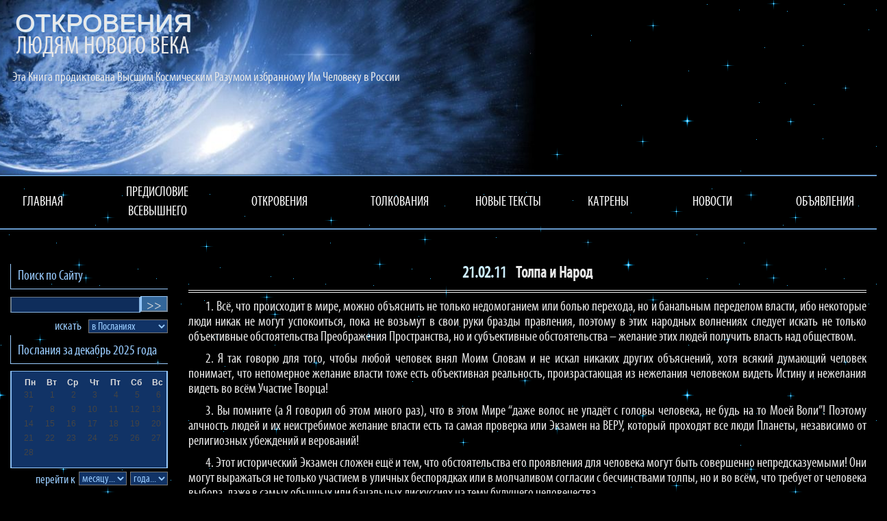

--- FILE ---
content_type: text/html
request_url: https://otkroveniya.info/2011/21.02.11.html
body_size: 13576
content:
<!DOCTYPE html>
<html lang="ru">
<head>
    <meta http-equiv="Content-Type" content="text/html; charset=UTF-8">
    <title>Откровения людям Нового века :: Толпа и Народ</title>
    <meta name="viewport" content="width=device-width, initial-scale=1.0">
    <meta http-equiv="X-UA-Compatible" content="IE=edge" />
    <meta name="Robots" content="index,follow">
    <meta name="version" content="3.0.5.6">
    <meta name="Description" content="Прямое обращение Высшего Космического Разума (Господа Бога) к человечеству. Книга, записанная Леонидом Ивановичем Масловым.">
    <meta name="author" content="Маслов Леонид Иванович">
    <!-- <meta http-equiv="Cache-Control" content="no-cache">
    <meta http-equiv="Pragma" content="no-cache" /> -->
    <!-- Иконка -->
    <link rel="shortcut icon" href="/_content/BV/favicon.ico" type="image/x-icon">
    <!--Bootstrap 3-->
    <!--<link href="https://maxcdn.bootstrapcdn.com/bootstrap/3.3.7/css/bootstrap.min.css" rel="stylesheet" type="text/css" />-->
    <link rel="stylesheet" href="https://cdn.jsdelivr.net/npm/bootstrap@3.4.1/dist/css/bootstrap.min.css" crossorigin="anonymous" integrity="sha384-HSMxcRTRxnN+Bdg0JdbxYKrThecOKuH5zCYotlSAcp1+c8xmyTe9GYg1l9a69psu" />
<meta name="x-stylesheet-fallback-test" content="" class="sr-only" /><script>!function(a,b,c,d){var e,f=document,g=f.getElementsByTagName("SCRIPT"),h=g[g.length-1].previousElementSibling,i=f.defaultView&&f.defaultView.getComputedStyle?f.defaultView.getComputedStyle(h):h.currentStyle;if(i&&i[a]!==b)for(e=0;e<c.length;e++)f.write('<link href="'+c[e]+'" '+d+"/>")}("position","absolute",["/_content/BV/bootstrap.min.css"], "rel=\u0022stylesheet\u0022 crossorigin=\u0022anonymous\u0022 integrity=\u0022sha384-HSMxcRTRxnN\u002BBdg0JdbxYKrThecOKuH5zCYotlSAcp1\u002Bc8xmyTe9GYg1l9a69psu\u0022 ");</script>
    <!-- Date Picker
    <link href="~/_content/BV/plugins/datepicker/css/bootstrap-datepicker3.css" rel="stylesheet" type="text/css" /> -->
    <!--Изменённые СТИЛИ для шаблона
    <link rel="stylesheet" type="text/css" href="~/_content/BV/css/style.css?v=5">
    <link rel="stylesheet" type="text/css" href="/_content/BV/tooltipster.bundle.min.css" asp-append-version="true">
    <link rel="stylesheet" type="text/css" href="/_content/BV/tooltip-custom.css" asp-append-version="true"> -->
    <!-- минимизированный файл из bootstrap-datepicker3.css ie10-viewport-bug-workaround.css style.css -->
    <link rel="stylesheet" type="text/css" href="/_content/BV/site.min.css?v=ZPWbAA8beibJyd1rMiop2uqIGUSsiWYJMwUnCiUb6cs">
    <link rel="stylesheet" type="text/css" href="/_content/OTK/adv.min.css?v=8CUTQ1Nwo2s0WotKdnBR2RcVsLCzeOfC8mb2r4BpKs0">

    <!-- отключаем фоновое изображение "звёздное небо" -->


    <!-- RSS -->
    <link rel="alternate" type="application/rss+xml" title="ОТКРОВЕНИЯ ЛЮДЯМ НОВОГО ВЕКА" href="/rss.xml" />

</head>

<body>
    <div id="page" class="page">
        <!-- ШАПКА САЙТА -->
        <section id="top">
            <header>
                <div class="row container-fluid">
                    <div class="sm-container-header">
                        <div class="row header">
                                <div class="blagayavest">ОТКРОВЕНИЯ</div>
                                <div class="site-sub-name">ЛЮДЯМ НОВОГО ВЕКА</div>
                            <div class="col-md-6 col-md-offset-6 col-sm-8 col-sm-offset-4">
                                <!-- для планшетов и компьютеров выводим список "непрочитанное" в шапке сайта, для телефонов скрываем -->
                                <div class="col-md-6 col-sm-6 hidden-xs sm-unread-zindex"><div id="unreadBlock"></div></div>
                                <!--Для компьютеров выводим цитату, а для мобильных колонку с цитатой скрываем -->
                                <div class="col-md-6 col-sm-6 hidden-xs pull-right baner-quote"><div id="quoteBlock"></div></div>
                            </div> <!--col-md-6 -->
                            <div class="book">Эта Книга продиктована Высшим Космическим Разумом избранному Им Человеку в России</div>
                        </div>
                    </div> <!--/sm-container-header-->

                    <div class="row">
                        <div id="menublock">
<nav role="navigation" class="navbar navbar-inverse navbar-static-top top-menu">
    <!-- Кнопка меню для мобмльных устройств -->
    <div class="navbar-header small-menu">
        <div class="hidden-lg hidden-md hidden-sm col-xs-12">
            <div id="unreadBlockMobile"></div><!-- для телефонов выводим список "непрочитанное" на строке меню, для остальных скрываем -->
            <button class="navbar-toggle collapsed" type="button" data-toggle="collapse" data-target="#bs-navbar" aria-controls="bs-navbar" aria-expanded="false">
                <span class="sr-only">Разделы сайта</span>
                <span class="icon-bar"></span>
                <span class="icon-bar"></span>
                <span class="icon-bar"></span>
            </button>
        </div>
    </div>
    <!-- Ссылки меню для обычных устройств -->
    <div id="bs-navbar" class="collapse navbar-collapse">
        <ul class="nav nav-pills nav-justified top-menu-ul">
                    <li class=""><a href="/">ГЛАВНАЯ</a></li>
                    <li class=""><a>ПРЕДИСЛОВИЕ ВСЕВЫШНЕГО</a></li>
                    <li class=""><a>ОТКРОВЕНИЯ</a></li>
                    <li class=""><a href="/tolkovaniya.html">ТОЛКОВАНИЯ</a></li>
                    <li class=""><a href="/year.html">НОВЫЕ ТЕКСТЫ</a></li>
                    <li class=""><a href="/poems/year.html">КАТРЕНЫ</a></li>
                    <li class=""><a href="/intforum.html">НОВОСТИ</a></li>
                    <li class=""><a href="/novosti.html">ОБЪЯВЛЕНИЯ</a></li>
        </ul>
    </div>
</nav></div>
                    </div>
                </div><!--/container-->
            </header>
        </section><!-- //header section -->
        <!--КОНТЕНТ-->
        <section id="home" class="page_section">
            <div class="container-fluid">
                <div class="row">
                    <!-- ЛЕВАЯ КОЛОНКА: календарь, поиск, регистрация-->
                    


<div class="col-lg-3 col-md-3 col-sm-4 col-xs-12 large-monitor-left">
    <!--ПОИСК-->
    <div class="razdel">
        <h2><span id="spinner-search" style="display: none;"><img src="/_content/BV/img/spinner-min.gif" />&nbsp;&nbsp;</span>Поиск по Сайту</h2>
        <form action="/search/" id="searchForm" method="get" onsubmit="beforeSearch(event)" data-ajax="true" data-ajax-method="get" data-ajax-update=".page-main" data-ajax-loading="#spinner-search" data-ajax-success="successSearch" data-ajax-failure="failedSearch">
            <input name="FirstQuery" value="true" type="hidden">
            <div class="txt-blue" id="search">
                <div class="search-group">
                    <div class="input-search-group"><input class="srch" type="text" id="SearchString" name="SearchString" value=""> </div>
                    <div class="list-search-group"><input class="btn-search" id="s2" value="&gt;&gt;" type="submit"> </div>
                </div>
                <div class="clear"></div>
                <div>
                    <div class="where-search-block">
                        <select class="style-select where-search" data-val="true" data-val-required="The Where field is required." id="Where" name="Where"><option selected="selected" value="0">&#x432; &#x41F;&#x43E;&#x441;&#x43B;&#x430;&#x43D;&#x438;&#x44F;&#x445;</option>
<option value="1">&#x432; &#x41A;&#x430;&#x442;&#x440;&#x435;&#x43D;&#x430;&#x445;</option>
<option value="2">&#x432; &#x437;&#x430;&#x433;&#x43E;&#x43B;&#x43E;&#x432;&#x43A;&#x430;&#x445;</option>
<option value="3">&#x43F;&#x43E; &#x432;&#x441;&#x435;&#x43C;&#x443; &#x421;&#x430;&#x439;&#x442;&#x443;</option>
<option value="4">&#x43F;&#x43E; &#x434;&#x430;&#x442;&#x435;</option>
<option value="5">&#x432; &#x446;&#x438;&#x442;&#x430;&#x442;&#x430;&#x445;</option>
</select>
                    </div>
                    <div class="find txt-blue">искать</div>
                </div>
                <div id="advSearch" hidden>
                    <button class="btn btn-link collapsed" type="button" data-toggle="collapse" data-target="#collapseAdvSearch" aria-expanded="false" aria-controls="collapseAdvSearch" title="Расширенный поиск">
                        <span class="glyphicon glyphicon-chevron-down" aria-hidden="true" style="font-size: large; top: 3px"></span>
                    </button>
                    <div class="collapse" id="collapseAdvSearch" aria-expanded="false" style="height: 0px;">
                        <div class="well" style="background-color: transparent;">
                            <input type="checkbox" title="Точное совпадение с началом и окончанием слова" data-val="true" data-val-required="The IsFullWord field is required." id="IsFullWord" name="IsFullWord" value="true">&nbsp;&nbsp;полное совпадение<br>
                            <input type="checkbox" title="Точное совпадение с началом слова и любое окончание слова" data-val="true" data-val-required="The IsExactStart field is required." id="IsExactStart" name="IsExactStart" value="true">&nbsp;&nbsp;точное начало
                        </div>
                    </div>
                </div>
            </div>
        <input name="IsFullWord" type="hidden" value="false"><input name="IsExactStart" type="hidden" value="false"></form>
    </div>
    <!--КАЛЕНДАРЬ-->
    <!--<script>var minyear = 2008;</script>
    <script>var lastdaydict = [];</script>-->
    <div class="razdel">
        <h2>Послания за <span id="dmy"></span> года</h2>
        <div style="max-width: 270px;">
            <div id="datepicker" data-date="01-2-2011" class="kalendar"></div>
            <div class="select-poslan">
                <select id="year" class="style-select select-year" name="year" onchange="changeYear()">
                    <option selected="selected" value="-1">года...</option>
                        <option value="4">2008</option>
                        <option value="5">2009</option>
                        <option value="6">2010</option>
                        <option value="7">2011</option>
                        <option value="8">2012</option>
                        <option value="9">2013</option>
                        <option value="10">2014</option>
                        <option value="11">2015</option>
                        <option value="12">2016</option>
                        <option value="13">2017</option>
                        <option value="14">2018</option>
                        <option value="15">2019</option>
                        <option value="16">2020</option>
                        <option value="17">2021</option>
                        <option value="18">2022</option>
                        <option value="19">2023</option>
                        <option value="20">2024</option>
                        <option value="21">2025</option>
                </select>
                <select id="month" class="style-select select-month" name="month" onchange="changeMonth()">
                    <option selected="selected" value="-1">месяцу...</option>
                    <option value="1">Январь</option>
                    <option value="2">Февраль</option>
                    <option value="3">Март</option>
                    <option value="4">Апрель</option>
                    <option value="5">Май</option>
                    <option value="6">Июнь</option>
                    <option value="7">Июль</option>
                    <option value="8">Август</option>
                    <option value="9">Сентябрь</option>
                    <option value="10">Октябрь</option>
                    <option value="11">Ноябрь</option>
                    <option value="12">Декабрь</option>
                </select>
                <span id="goto" class="txt-blue goto">перейти к</span>
            </div>
        </div>
        <div class="clear"></div>
    </div>
    <div class="razdel">
        <h2>Кто на Сайте</h2>
        <div class="txt-blue lh-block">
            В данный момент на Сайте <span id="online"></span>
        </div>
    </div>

    <div class="clear"></div>


    <!--ПОСЫЛ-->
    <!--<script>var timeleft = -1;</script>
    <script>timeleft = ;</script>-->
    <div class="spinner razdel" style="padding-left: 90px;">
        <img src="/_content/BV/img/spinner.gif" />
    </div>
    <div id="timeleft" class="razdel hidden">
        <h2>Обратный отсчёт</h2>
        <div class="txt-blue lh-block">До момента Посыла на ЛЮБОВЬ и ДУХОВНОЕ ЕДИНЕНИЕ Народа Святой Руси осталось&nbsp; <span id="t" style="font-size:20px"></span></div>
    </div>

    <!-- Баннеры -->
    <div class="razdel">
    </div>

</div>	<!--Конец блока с календарём и поиском-->
                    <!--Центральная часть-->
                    <main>
                        <div class="col-lg-9 col-md-9 col-sm-8 col-xs-12 page-main large-monitor-center">

                            <!-- Шаблон вывода Послания или нескольких Посланий в один день -->





    <h1 class="page-title">
            <span class="date">21.02.11&nbsp;</span>
        Толпа и Народ
    </h1>
<p>1. Всё, что происходит в мире, можно объяснить не только недомоганием или болью перехода, но и банальным переделом власти, ибо некоторые люди никак не могут успокоиться, пока не возьмут в свои руки бразды правления, поэтому в этих народных волнениях следует искать не только объективные обстоятельства Преображения Пространства, но и субъективные обстоятельства – желание этих людей получить власть над обществом.</p>
<p>2. Я так говорю для того, чтобы любой человек внял Моим Словам и не искал никаких других объяснений, хотя всякий думающий человек понимает, что непомерное желание власти тоже есть объективная реальность, произрастающая из нежелания человеком видеть Истину и нежелания видеть во всём Участие Творца!</p>
<p>3. Вы помните (а Я говорил об этом много раз), что в этом Мире “даже волос не упадёт с головы человека, не будь на то Моей Воли”! Поэтому алчность людей и их неистребимое желание власти есть та самая проверка или Экзамен на ВЕРУ, который проходят все люди Планеты, независимо от религиозных убеждений и верований!</p>
<p>4. Этот исторический Экзамен сложен ещё и тем, что обстоятельства его проявления для человека могут быть совершенно непредсказуемыми! Они могут выражаться не только участием в уличных беспорядках или в молчаливом согласии с бесчинствами толпы, но и во всём, что требует от человека выбора, даже в самых обычных или банальных дискуссиях на тему будущего человечества.</p>
<p>5. Вы уже живёте в атмосфере постоянного Экзамена на ВЕРУ, и малейшая ситуация, требующая вашего решения или вашей позиции, уже есть Экзамен, и он не будет всего одним и единственным, как кажется многим из вас, Экзаменом, открывающим вам двери в будущее!</p>
<p>6. Экзамен на ВЕРУ есть и будет очень индивидуальным, и для кого-то он проявится, как одно историческое событие, а для кого-то в виде серии, казалось бы, незначительных событий в течение достаточно долгого периода времени.</p>
<p>7. Не забывайте, что все люди являют собой бесконечное множество проявлений Творца в Плотном плане, причём с различным уровнем СОВЕРШЕНСТВА Со-Знания, поэтому просто не может быть одного и Единого Экзамена для всех людей сразу! Всё будет очень индивидуально, поэтому Экзамен на ВЕРУ, его смысл и последствия заложены в вас, в вашем Со-Знании и, наконец, в вашем внутреннем “Я”!</p>
<p>8. Обратите внимание, что Я через Свои диктовки пытаюсь достучаться до каждого человека в отдельности, условно разделяя вас на людей ВЕРЫ и людей НЕВЕРИЯ! Но вы должны понимать, что любое деление людей не имеет глубокого смысла, ибо в каждом из вас изначально была заложена та самая ДУАЛЬНОСТЬ Пространства, которая не даёт покоя ни вашей Со-Вести, ни вашему внутреннему “Я”!</p>
<p>9. Это необходимо понимать потому, что нет среди вас истинно ВЕРУЮЩИХ, и не ищите их не только среди простых людей, но и среди ярых приверженцев той или иной религии, ибо человек ДУАЛЕН и всегда пытался и пытается выстроить только свою регулярность (власть), не имеющую ничего общего с Божественной регулярностью!</p>
<p>10. Вот почему Я поддерживаю ваше стремление сформировать в Духовном Единении КОЛЛЕКТИВНОЕ ПЕРВОСОЗНАНИЕ, ибо только в этих условиях Единения на Тонком плане люди могут преодолеть ДУАЛЬНОСТЬ своего Со-Знания и подойти к СОТВОРЕНИЮ БЕЗЛИЧНОСТНОГО ЦЕЛОГО, а значит, не ДУАЛЬНОГО, а ЕДИНОГО Пространства Высшего Разума!</p>
<p>11. Любые волнения, любая напряжённость внутри ДУАЛЬНОЙ толпы ни к чему хорошему не приведут, потому что всё это ведёт только к очередному переделу человеческой регулярности! И только Духовное Единение может привести к формированию КОЛЛЕКТИВНОГО ПЕРВОСОЗНАНИЯ – к условиям, когда все Со-Знания, все частицы Абсолюта сливаются ОСОЗНАННО (несмотря на бесконечность энергетического разнообразия) в ОДНО ЦЕЛОЕ!</p>
<p>12. Посмотрите на взорвавшийся мир мусульманских стран, и вы не увидите там мира! Никогда не будет мира “под оливами”, ибо нет там объединяющего НАЧАЛА и нет там участия Бога! Во всём, что там происходит, нет Божественного Преображения Пространства, в соответствии с Вселенской Программой эволюции Со-Знания человека!</p>
<p>13. А теперь посмотрите на себя, на свой Народ, и вы увидите, что только на этой территории Пространства и только ваш Народ, осознавая своё ПРЕДНАЗНАЧЕНИЕ, способен в Духовном Единении (Я не говорю – “в религиозном единении”) сотворить Новый Мир – Мир не человеческой, а Божественной регулярности!</p>
<p>14. Для Меня и, конечно, для человечества очень важно, что формирование КОЛЛЕКТИВНОГО ПЕРВОСОЗНАНИЯ происходит не в бесчинствующей толпе, а в Душах и СЕРДЦАХ Народа, у которого ПОСЫЛОМ на Духовное Единение являются ПЕРВОЛЮБОВЬ и ТВОРЕЦ!</p>
<p>15. Для вас, для вашего Со-Знания должны стать отрицательным примером разрушительные и неосознанные действия толпы, требующей социальных и политических изменений и подстрекаемой очередными хозяевами!</p>
<p>16. Вы и сами можете сравнить поведение толпы и промысел Народа, начинающего Преображение Пространства с самого себя, с ОЧИСТКИ и ПРЕОБРАЖЕНИЯ собственного Со-Знания! Это тот Божественный промысел, на который способен только один Народ – Народ-Духовный СПАСИТЕЛЬ человечества.</p>
<p>17. Вот когда вы наконец должны ОСОЗНАТЬ свою роль в будущем человечества, ибо вы своим ОЧИЩЕНИЕМ и ПРЕОБРАЖЕНИЕМ несёте мир, несёте основы Божественной регулярности, ибо занимаетесь Богоугодным промыслом, и вы есть самый достойный пример для подражания, ибо начинаете формировать человека, Со-Знание которого уже принадлежит высоким вибрациям!</p>
<p>18. Что может нести разъярённая толпа, жаждущая отмщения? Понятно, что она может нести только низкие вибрации агрессии и передела мира, и такие вибрации не могут быть основой Нового Божественного Мира, ибо в лозунгах этой толпы не было ни слова о Боге!</p>
<p>19. Я вам говорил ещё в самом начале диктовки о том, что толпа никогда не несла и не может нести Духовного прогресса в Со-Знание каждого человека! Толпа, не имеющая истоков Духовного Единения, несёт только Духовный регресс, она ведёт людей к Духовному обнищанию, а в современных условиях Преображения Пространства просто закрывает двери в будущее для этих стран, для этих народов!</p>
<p>20. Как Я и предупреждал, волна необъяснимой агрессии, направленной совсем не на Духовное освобождение, автоматически перекинется и на соседние страны! Эта нескончаемая череда социальных волнений будет ещё очень долго раскачивать старый мир, создавая условия для Преображения Со-Знания людей, которые начинают осознавать, что мир рушится не от желания или агрессии людей, а оттого, что Моя ВОЛЯ не совпадает с промыслом толпы!</p>
<p>21. Я уже говорил вам о том, что потеря даже одного человека (частицы Абсолюта) оборачивается трагедией Космического масштаба, но ещё большей трагедией для Космоса оборачивается активное противодействие отдельных Сущностей, ведущих за собой толпу НЕВЕРИЯ, а значит, разрушения Пространства!</p>
<p>22. Вот почему Я так упорно предупреждаю вас о наступившем Экзамене на ВЕРУ, ибо этот Экзамен, при вашей ДУАЛЬНОСТИ, есть проверка вашего желания, вашей СВОБОДНОЙ ВОЛИ содействовать Преображению Пространства!</p>
<p>23. Для Меня очень важно, что, даже что-то недопонимая, человек не должен оставаться в стороне от Исторического Преображения и в соответствии с уровнем эволюции своего Со-Знания должен способствовать установлению Божественной Регулярности!</p>
<p>24. Я, конечно, делаю скидку на Дуальность Со-Знания человека Пятой расы (Я же не могу ругать вас за вашу Дуальность, ибо мир Пятой расы есть Дуальное Пространство), но Я жду вашего Промысла и даже вашего ПОСЫЛА быть рядом с Создателем, пусть чего-то не понимая, но отдаваясь Мне беззаветно!</p>
<p>25. КОЛЛЕКТИВНОЕ СОЗНАНИЕ, которое формируется в Со-Знании вашего Народа, нивелирует ваше бесконечное многообразие проявлений Творца и позволяет создать условия, когда ваша СВОБОДНАЯ ВОЛЯ совпадает с Моей ВОЛЕЙ и вы уже не толпа, требующая новой доли или судьбы, а Народ, Творящий Новый Мир высоких МОНАД Творца!</p>
<p>26. Толпа людей никогда не может стать Творцом Нового Божественного Пространства, ибо ею движут только вибрации низкого порядка, вибрации разрушения, а вот Народ, ОСОЗНАННО формирующий основы КОЛЛЕКТИВНОГО ПЕРВОСОЗНАНИЯ, а значит, БЕЗЛИЧНОСТНОГО ЦЕЛОГО, есть ТВОРЕЦ высоких МОНАД!</p>
<p>27. Осознайте, на примере сегодняшних волнений разъярённой толпы, свой КРЕСТ ДУХОВНОГО ПОВОДЫРЯ, ибо вы несёте Духовное Преображение не только отдельным Сущностям, но и всему человечеству, а это и есть самый настоящий Божий Промысел, дарованный только Духовно чистым людям с открытым Сердцем и Со-Знанием!</p>
    <div class="page-title page-top-next">
            <a href="#top" onclick="window.scroll(0,0); return false" class="blue-link-pagination">В начало страницы</a>
                <img src="/_content/BV/img/star.gif" height="15" hspace="10" width="15">
                <a href="/2011/28.02.11.html" class="blue-link-pagination">&#x41D;&#x430; &#x441;&#x43B;&#x435;&#x434;&#x443;&#x44E;&#x449;&#x443;&#x44E; &#x441;&#x442;&#x440;&#x430;&#x43D;&#x438;&#x446;&#x443;</a>
    </div>
    <div class="col-md-6 col-sm-6 col-xs-12 version-print">
        <a href="/print/2011/21.02.11.html" target="_blank" class="blue-link-version-print">Версия для печати</a>
    </div>
    <div class="col-md-6 col-sm-6 col-xs-12 post-link">
        <a href="/2011/21.02.11.html" target="_blank" class="blue-link-post">Постоянная ссылка</a>
    </div>


                            <div class="modal fade" id="mainModal" tabindex="-1" role="dialog" aria-labelledby="mySmallModalLabel">
                                <div class="modal-dialog modal-sm" role="document">
                                    <div class="modal-content" style="background-color: #303030; border: 1px solid #444; border-radius: 0px;">
                                        <div class="modal-header" style="padding: 5px 5px 5px 15px;">
                                            <button type="button" class="close" style="opacity: .7;" data-dismiss="modal" aria-label="Close"><span aria-hidden="true" style="color:white;">&times;</span></button>
                                            <h4 class="modal-title"></h4>
                                        </div>
                                        <div class="modal-body" style="color:white;"></div>
                                        <div class="modal-footer">
                                            <button type="button" class="btn btn-default" id="btn-modal-cancel" data-dismiss="modal">Отмена</button>
                                            <button type="button" class="btn btn-primary" id="btn-modal-allow">Разрешить</button>
                                        </div>
                                    </div>
                                </div>
                            </div>

                        </div><!--/центральная часть-->
                    </main>
                </div><!--/row-->
            </div><!--/container-->
        </section><!-- //main section -->
        <!--ФУТЕР-->
        <footer class="blok-footer">
    <div class="container-fluid">
        <div class="row">
            <div class="col-lg-9 col-md-9 col-sm-8 col-xs-12 col-lg-offset-260 col-md-offset-3 col-sm-offset-4 large-monitor-center">
                <p class="copyright">Copyright © <a href="mailto:maslovli@yandex.ru">Leonid Maslov</a> 2004-2025<br>При копировании материалов с Сайта <a href="/">ссылка на Первоисточник</a> обязательна.</p>

                <div class="blok-metrik">
                    <a href="https://top.mail.ru/jump?from=979831" target="_blank"><img src="https://top-fwz1.mail.ru/counter?id=979831;t=56" width="88" height="31" border="0"></a>

                    <!--<a href="//stat.top100.rambler.ru/projects/1822140/report/today" target="_blank"><img src="//counter.rambler.ru/top100.cnt?1822140" width="88" height="31" border="0"></a>-->
                </div>
            </div>
        </div><!--/row-->
    </div><!--/container-->
    <!-- Yandex.Metrika counter -->
    <script type="text/javascript" >
       (function(m,e,t,r,i,k,a){m[i]=m[i]||function(){(m[i].a=m[i].a||[]).push(arguments)};
       m[i].l=1*new Date();
       for (var j = 0; j < document.scripts.length; j++) {if (document.scripts[j].src === r) { return; }}
       k=e.createElement(t),a=e.getElementsByTagName(t)[0],k.async=1,k.src=r,a.parentNode.insertBefore(k,a)})
       (window, document, "script", "https://mc.yandex.ru/metrika/tag.js", "ym");

       ym(97388068, "init", {
            clickmap:true,
            trackLinks:true,
            accurateTrackBounce:true
       });
    </script>
    <noscript><div><img src="https://mc.yandex.ru/watch/97388068" style="position:absolute; left:-9999px;" alt="" /></div></noscript>
    <!-- /Yandex.Metrika counter -->    
</footer><!--/footer-->


    </div><!-- end #page -->
    <!-- jQuery 2.1.4 -->
    <!--<script src="https://cdnjs.cloudflare.com/ajax/libs/jquery/2.1.4/jquery.min.js" type="text/javascript"></script>-->
    <script src="https://code.jquery.com/jquery-2.1.4.min.js" integrity="sha256-8WqyJLuWKRBVhxXIL1jBDD7SDxU936oZkCnxQbWwJVw=" crossorigin="anonymous">
    </script>
<script>(window.jQuery||document.write("\u003Cscript src=\u0022/_content/BV/plugins/jQuery/jQuery-2.1.4.min.js\u0022 integrity=\u0022sha256-8WqyJLuWKRBVhxXIL1jBDD7SDxU936oZkCnxQbWwJVw=\u0022 crossorigin=\u0022anonymous\u0022\u003E\u003C/script\u003E"));</script>
    <!--Bootstrap 3-->
    <!--<script src="https://maxcdn.bootstrapcdn.com/bootstrap/3.3.7/js/bootstrap.min.js" type="text/javascript"></script>-->
    <script src="https://cdn.jsdelivr.net/npm/bootstrap@3.4.1/dist/js/bootstrap.min.js" crossorigin="anonymous" integrity="sha384-aJ21OjlMXNL5UyIl/XNwTMqvzeRMZH2w8c5cRVpzpU8Y5bApTppSuUkhZXN0VxHd">
    </script>
<script>(window.jQuery && window.jQuery.fn && window.jQuery.fn.modal||document.write("\u003Cscript src=\u0022/_content/BV/bootstrap.min.js\u0022 crossorigin=\u0022anonymous\u0022 integrity=\u0022sha384-aJ21OjlMXNL5UyIl/XNwTMqvzeRMZH2w8c5cRVpzpU8Y5bApTppSuUkhZXN0VxHd\u0022\u003E\u003C/script\u003E"));</script>
    <!--  Для корректного отображения IE
    <script type="text/javascript" src="https://cdnjs.cloudflare.com/ajax/libs/html5shiv/3.7.3/html5shiv.min.js"></script> -->
    <!-- Syncfusion Essential JS 2 Scripts
    <script src="https://cdn.syncfusion.com/ej2/dist/ej2.min.js"></script> -->

    <!--<script src="~/_content/BV/bootstrap/js/validator.min.js"></script>-->
    <!-- datepicker
    <script src="~/_content/BV/plugins/datepicker/js/bootstrap-datepicker.js?v=1" type="text/javascript"></script>
    <script src="~/_content/BV/plugins/datepicker/locales/bootstrap-datepicker.ru.min.js" type="text/javascript"></script> -->
    <!--<script src="~/_content/BV/js/datepicker.js" asp-append-version="true" type="text/javascript"></script>
    <script src="~/_content/BV/js/app.js" asp-append-version="true" type="text/javascript"></script>-->
    <!--<script type="text/javascript" src="/_content/BV/tooltipster.bundle.min.js" asp-append-version="true"></script>-->
    <!-- для push-уведомлений
    <script src="https://www.gstatic.com/firebasejs/8.6.7/firebase-app.js"></script>
    <script src="https://www.gstatic.com/firebasejs/8.6.7/firebase-messaging.js"></script>
    <script type="text/javascript" src="/_content/BV/js/push.js" asp-append-version="true"></script> -->

    <script type="text/javascript" src="/_content/BV/site.min.js?v=x-rc8HN6ds0qKNFI1MP5fnCZBtPiZGJXd0StqdbdXAU"></script>

    

    <script>
        var diff = Math.abs((new Date()) - (new Date('2025-06-03T04:18:35+03:00'))); // время загрузки страницы (разница времени сервера и клиента)
        var servTime = new Date('2025-06-03T04:18:35+03:00'); // время на сервере
        var minyear = 2008;
        var fileCalendar = '2011-2';
        var ajaxHost = '';
    </script>
    
</body>
</html>


--- FILE ---
content_type: text/css
request_url: https://otkroveniya.info/_content/BV/site.min.css?v=ZPWbAA8beibJyd1rMiop2uqIGUSsiWYJMwUnCiUb6cs
body_size: 10239
content:
/*!
 * Datepicker for Bootstrap
 *
 * Copyright 2012 Stefan Petre
 * Improvements by Andrew Rowls
 * Licensed under the Apache License v2.0
 * http://www.apache.org/licenses/LICENSE-2.0
 *
 */
.datepicker{padding:4px;border-radius:4px;direction:ltr}.datepicker-inline{width:100%}.datepicker.datepicker-rtl{direction:rtl}.datepicker.datepicker-rtl table tr td span{float:right}.datepicker-dropdown{top:0;left:0}.datepicker-dropdown:before{content:'';display:inline-block;border-left:7px solid transparent;border-right:7px solid transparent;border-bottom:7px solid #ccc;border-top:0;border-bottom-color:rgba(0,0,0,.2);position:absolute}.datepicker-dropdown:after{content:'';display:inline-block;border-left:6px solid transparent;border-right:6px solid transparent;border-bottom:6px solid #fff;border-top:0;position:absolute}.datepicker-dropdown.datepicker-orient-left:before{left:6px}.datepicker-dropdown.datepicker-orient-left:after{left:7px}.datepicker-dropdown.datepicker-orient-right:before{right:6px}.datepicker-dropdown.datepicker-orient-right:after{right:7px}.datepicker-dropdown.datepicker-orient-top:before{top:-7px}.datepicker-dropdown.datepicker-orient-top:after{top:-6px}.datepicker-dropdown.datepicker-orient-bottom:before{bottom:-7px;border-bottom:0;border-top:7px solid #999}.datepicker-dropdown.datepicker-orient-bottom:after{bottom:-6px;border-bottom:0;border-top:6px solid #fff}.datepicker>div{display:none}.datepicker.days div.datepicker-days{display:block}.datepicker.months div.datepicker-months{display:block}.datepicker.years div.datepicker-years{display:block}.datepicker table{margin:0;-webkit-touch-callout:none;-webkit-user-select:none;-khtml-user-select:none;-moz-user-select:none;-ms-user-select:none;user-select:none}.datepicker table tr td,.datepicker table tr th{text-align:center;width:35px;height:30px;border-radius:4px;border:none}.table-striped .datepicker table tr td,.table-striped .datepicker table tr th{background-color:transparent}.datepicker table tr td.day:hover,.datepicker table tr td.day.focused{background:rgba(0,0,0,.2);cursor:default}.datepicker table tr td.old,.datepicker table tr td.new{color:#777}.datepicker table tr td.disabled,.datepicker table tr td.disabled:hover{background:none;color:#ddd;cursor:default}.datepicker table tr td.today,.datepicker table tr td.today:hover,.datepicker table tr td.today.disabled,.datepicker table tr td.today.disabled:hover{color:#000;background:rgba(0,0,0,.2);border-color:#ffb733}.datepicker table tr td.today:hover,.datepicker table tr td.today:hover:hover,.datepicker table tr td.today.disabled:hover,.datepicker table tr td.today.disabled:hover:hover,.datepicker table tr td.today:focus,.datepicker table tr td.today:hover:focus,.datepicker table tr td.today.disabled:focus,.datepicker table tr td.today.disabled:hover:focus,.datepicker table tr td.today:active,.datepicker table tr td.today:hover:active,.datepicker table tr td.today.disabled:active,.datepicker table tr td.today.disabled:hover:active,.datepicker table tr td.today.active,.datepicker table tr td.today:hover.active,.datepicker table tr td.today.disabled.active,.datepicker table tr td.today.disabled:hover.active,.open .dropdown-toggle.datepicker table tr td.today,.open .dropdown-toggle.datepicker table tr td.today:hover,.open .dropdown-toggle.datepicker table tr td.today.disabled,.open .dropdown-toggle.datepicker table tr td.today.disabled:hover{color:#000;background:rgba(0,0,0,.2);border-color:#f59e00}.datepicker table tr td.today:active,.datepicker table tr td.today:hover:active,.datepicker table tr td.today.disabled:active,.datepicker table tr td.today.disabled:hover:active,.datepicker table tr td.today.active,.datepicker table tr td.today:hover.active,.datepicker table tr td.today.disabled.active,.datepicker table tr td.today.disabled:hover.active,.open .dropdown-toggle.datepicker table tr td.today,.open .dropdown-toggle.datepicker table tr td.today:hover,.open .dropdown-toggle.datepicker table tr td.today.disabled,.open .dropdown-toggle.datepicker table tr td.today.disabled:hover{background-image:none}.datepicker table tr td.today.disabled,.datepicker table tr td.today:hover.disabled,.datepicker table tr td.today.disabled.disabled,.datepicker table tr td.today.disabled:hover.disabled,.datepicker table tr td.today[disabled],.datepicker table tr td.today:hover[disabled],.datepicker table tr td.today.disabled[disabled],.datepicker table tr td.today.disabled:hover[disabled],fieldset[disabled] .datepicker table tr td.today,fieldset[disabled] .datepicker table tr td.today:hover,fieldset[disabled] .datepicker table tr td.today.disabled,fieldset[disabled] .datepicker table tr td.today.disabled:hover,.datepicker table tr td.today.disabled:hover,.datepicker table tr td.today:hover.disabled:hover,.datepicker table tr td.today.disabled.disabled:hover,.datepicker table tr td.today.disabled:hover.disabled:hover,.datepicker table tr td.today[disabled]:hover,.datepicker table tr td.today:hover[disabled]:hover,.datepicker table tr td.today.disabled[disabled]:hover,.datepicker table tr td.today.disabled:hover[disabled]:hover,fieldset[disabled] .datepicker table tr td.today:hover,fieldset[disabled] .datepicker table tr td.today:hover:hover,fieldset[disabled] .datepicker table tr td.today.disabled:hover,fieldset[disabled] .datepicker table tr td.today.disabled:hover:hover,.datepicker table tr td.today.disabled:focus,.datepicker table tr td.today:hover.disabled:focus,.datepicker table tr td.today.disabled.disabled:focus,.datepicker table tr td.today.disabled:hover.disabled:focus,.datepicker table tr td.today[disabled]:focus,.datepicker table tr td.today:hover[disabled]:focus,.datepicker table tr td.today.disabled[disabled]:focus,.datepicker table tr td.today.disabled:hover[disabled]:focus,fieldset[disabled] .datepicker table tr td.today:focus,fieldset[disabled] .datepicker table tr td.today:hover:focus,fieldset[disabled] .datepicker table tr td.today.disabled:focus,fieldset[disabled] .datepicker table tr td.today.disabled:hover:focus,.datepicker table tr td.today.disabled:active,.datepicker table tr td.today:hover.disabled:active,.datepicker table tr td.today.disabled.disabled:active,.datepicker table tr td.today.disabled:hover.disabled:active,.datepicker table tr td.today[disabled]:active,.datepicker table tr td.today:hover[disabled]:active,.datepicker table tr td.today.disabled[disabled]:active,.datepicker table tr td.today.disabled:hover[disabled]:active,fieldset[disabled] .datepicker table tr td.today:active,fieldset[disabled] .datepicker table tr td.today:hover:active,fieldset[disabled] .datepicker table tr td.today.disabled:active,fieldset[disabled] .datepicker table tr td.today.disabled:hover:active,.datepicker table tr td.today.disabled.active,.datepicker table tr td.today:hover.disabled.active,.datepicker table tr td.today.disabled.disabled.active,.datepicker table tr td.today.disabled:hover.disabled.active,.datepicker table tr td.today[disabled].active,.datepicker table tr td.today:hover[disabled].active,.datepicker table tr td.today.disabled[disabled].active,.datepicker table tr td.today.disabled:hover[disabled].active,fieldset[disabled] .datepicker table tr td.today.active,fieldset[disabled] .datepicker table tr td.today:hover.active,fieldset[disabled] .datepicker table tr td.today.disabled.active,fieldset[disabled] .datepicker table tr td.today.disabled:hover.active{background:rgba(0,0,0,.2);border-color:#ffb733}.datepicker table tr td.today:hover:hover{color:#000}.datepicker table tr td.today.active:hover{color:#fff}.datepicker table tr td.range,.datepicker table tr td.range:hover,.datepicker table tr td.range.disabled,.datepicker table tr td.range.disabled:hover{background:rgba(0,0,0,.2);border-radius:0}.datepicker table tr td.range.today,.datepicker table tr td.range.today:hover,.datepicker table tr td.range.today.disabled,.datepicker table tr td.range.today.disabled:hover{color:#000;background:rgba(0,0,0,.2);border-color:#f1a417;border-radius:0}.datepicker table tr td.range.today:hover,.datepicker table tr td.range.today:hover:hover,.datepicker table tr td.range.today.disabled:hover,.datepicker table tr td.range.today.disabled:hover:hover,.datepicker table tr td.range.today:focus,.datepicker table tr td.range.today:hover:focus,.datepicker table tr td.range.today.disabled:focus,.datepicker table tr td.range.today.disabled:hover:focus,.datepicker table tr td.range.today:active,.datepicker table tr td.range.today:hover:active,.datepicker table tr td.range.today.disabled:active,.datepicker table tr td.range.today.disabled:hover:active,.datepicker table tr td.range.today.active,.datepicker table tr td.range.today:hover.active,.datepicker table tr td.range.today.disabled.active,.datepicker table tr td.range.today.disabled:hover.active,.open .dropdown-toggle.datepicker table tr td.range.today,.open .dropdown-toggle.datepicker table tr td.range.today:hover,.open .dropdown-toggle.datepicker table tr td.range.today.disabled,.open .dropdown-toggle.datepicker table tr td.range.today.disabled:hover{color:#000;background:rgba(0,0,0,.2);border-color:#bf800c}.datepicker table tr td.range.today:active,.datepicker table tr td.range.today:hover:active,.datepicker table tr td.range.today.disabled:active,.datepicker table tr td.range.today.disabled:hover:active,.datepicker table tr td.range.today.active,.datepicker table tr td.range.today:hover.active,.datepicker table tr td.range.today.disabled.active,.datepicker table tr td.range.today.disabled:hover.active,.open .dropdown-toggle.datepicker table tr td.range.today,.open .dropdown-toggle.datepicker table tr td.range.today:hover,.open .dropdown-toggle.datepicker table tr td.range.today.disabled,.open .dropdown-toggle.datepicker table tr td.range.today.disabled:hover{background-image:none}.datepicker table tr td.range.today.disabled,.datepicker table tr td.range.today:hover.disabled,.datepicker table tr td.range.today.disabled.disabled,.datepicker table tr td.range.today.disabled:hover.disabled,.datepicker table tr td.range.today[disabled],.datepicker table tr td.range.today:hover[disabled],.datepicker table tr td.range.today.disabled[disabled],.datepicker table tr td.range.today.disabled:hover[disabled],fieldset[disabled] .datepicker table tr td.range.today,fieldset[disabled] .datepicker table tr td.range.today:hover,fieldset[disabled] .datepicker table tr td.range.today.disabled,fieldset[disabled] .datepicker table tr td.range.today.disabled:hover,.datepicker table tr td.range.today.disabled:hover,.datepicker table tr td.range.today:hover.disabled:hover,.datepicker table tr td.range.today.disabled.disabled:hover,.datepicker table tr td.range.today.disabled:hover.disabled:hover,.datepicker table tr td.range.today[disabled]:hover,.datepicker table tr td.range.today:hover[disabled]:hover,.datepicker table tr td.range.today.disabled[disabled]:hover,.datepicker table tr td.range.today.disabled:hover[disabled]:hover,fieldset[disabled] .datepicker table tr td.range.today:hover,fieldset[disabled] .datepicker table tr td.range.today:hover:hover,fieldset[disabled] .datepicker table tr td.range.today.disabled:hover,fieldset[disabled] .datepicker table tr td.range.today.disabled:hover:hover,.datepicker table tr td.range.today.disabled:focus,.datepicker table tr td.range.today:hover.disabled:focus,.datepicker table tr td.range.today.disabled.disabled:focus,.datepicker table tr td.range.today.disabled:hover.disabled:focus,.datepicker table tr td.range.today[disabled]:focus,.datepicker table tr td.range.today:hover[disabled]:focus,.datepicker table tr td.range.today.disabled[disabled]:focus,.datepicker table tr td.range.today.disabled:hover[disabled]:focus,fieldset[disabled] .datepicker table tr td.range.today:focus,fieldset[disabled] .datepicker table tr td.range.today:hover:focus,fieldset[disabled] .datepicker table tr td.range.today.disabled:focus,fieldset[disabled] .datepicker table tr td.range.today.disabled:hover:focus,.datepicker table tr td.range.today.disabled:active,.datepicker table tr td.range.today:hover.disabled:active,.datepicker table tr td.range.today.disabled.disabled:active,.datepicker table tr td.range.today.disabled:hover.disabled:active,.datepicker table tr td.range.today[disabled]:active,.datepicker table tr td.range.today:hover[disabled]:active,.datepicker table tr td.range.today.disabled[disabled]:active,.datepicker table tr td.range.today.disabled:hover[disabled]:active,fieldset[disabled] .datepicker table tr td.range.today:active,fieldset[disabled] .datepicker table tr td.range.today:hover:active,fieldset[disabled] .datepicker table tr td.range.today.disabled:active,fieldset[disabled] .datepicker table tr td.range.today.disabled:hover:active,.datepicker table tr td.range.today.disabled.active,.datepicker table tr td.range.today:hover.disabled.active,.datepicker table tr td.range.today.disabled.disabled.active,.datepicker table tr td.range.today.disabled:hover.disabled.active,.datepicker table tr td.range.today[disabled].active,.datepicker table tr td.range.today:hover[disabled].active,.datepicker table tr td.range.today.disabled[disabled].active,.datepicker table tr td.range.today.disabled:hover[disabled].active,fieldset[disabled] .datepicker table tr td.range.today.active,fieldset[disabled] .datepicker table tr td.range.today:hover.active,fieldset[disabled] .datepicker table tr td.range.today.disabled.active,fieldset[disabled] .datepicker table tr td.range.today.disabled:hover.active{background:rgba(0,0,0,.2);border-color:#f1a417}.datepicker table tr td.selected,.datepicker table tr td.selected:hover,.datepicker table tr td.selected.disabled,.datepicker table tr td.selected.disabled:hover{color:#fff;background:rgba(0,0,0,.2);border-color:#555;text-shadow:0 -1px 0 rgba(0,0,0,.25)}.datepicker table tr td.selected:hover,.datepicker table tr td.selected:hover:hover,.datepicker table tr td.selected.disabled:hover,.datepicker table tr td.selected.disabled:hover:hover,.datepicker table tr td.selected:focus,.datepicker table tr td.selected:hover:focus,.datepicker table tr td.selected.disabled:focus,.datepicker table tr td.selected.disabled:hover:focus,.datepicker table tr td.selected:active,.datepicker table tr td.selected:hover:active,.datepicker table tr td.selected.disabled:active,.datepicker table tr td.selected.disabled:hover:active,.datepicker table tr td.selected.active,.datepicker table tr td.selected:hover.active,.datepicker table tr td.selected.disabled.active,.datepicker table tr td.selected.disabled:hover.active,.open .dropdown-toggle.datepicker table tr td.selected,.open .dropdown-toggle.datepicker table tr td.selected:hover,.open .dropdown-toggle.datepicker table tr td.selected.disabled,.open .dropdown-toggle.datepicker table tr td.selected.disabled:hover{color:#fff;background:rgba(0,0,0,.2);border-color:#373737}.datepicker table tr td.selected:active,.datepicker table tr td.selected:hover:active,.datepicker table tr td.selected.disabled:active,.datepicker table tr td.selected.disabled:hover:active,.datepicker table tr td.selected.active,.datepicker table tr td.selected:hover.active,.datepicker table tr td.selected.disabled.active,.datepicker table tr td.selected.disabled:hover.active,.open .dropdown-toggle.datepicker table tr td.selected,.open .dropdown-toggle.datepicker table tr td.selected:hover,.open .dropdown-toggle.datepicker table tr td.selected.disabled,.open .dropdown-toggle.datepicker table tr td.selected.disabled:hover{background-image:none}.datepicker table tr td.selected.disabled,.datepicker table tr td.selected:hover.disabled,.datepicker table tr td.selected.disabled.disabled,.datepicker table tr td.selected.disabled:hover.disabled,.datepicker table tr td.selected[disabled],.datepicker table tr td.selected:hover[disabled],.datepicker table tr td.selected.disabled[disabled],.datepicker table tr td.selected.disabled:hover[disabled],fieldset[disabled] .datepicker table tr td.selected,fieldset[disabled] .datepicker table tr td.selected:hover,fieldset[disabled] .datepicker table tr td.selected.disabled,fieldset[disabled] .datepicker table tr td.selected.disabled:hover,.datepicker table tr td.selected.disabled:hover,.datepicker table tr td.selected:hover.disabled:hover,.datepicker table tr td.selected.disabled.disabled:hover,.datepicker table tr td.selected.disabled:hover.disabled:hover,.datepicker table tr td.selected[disabled]:hover,.datepicker table tr td.selected:hover[disabled]:hover,.datepicker table tr td.selected.disabled[disabled]:hover,.datepicker table tr td.selected.disabled:hover[disabled]:hover,fieldset[disabled] .datepicker table tr td.selected:hover,fieldset[disabled] .datepicker table tr td.selected:hover:hover,fieldset[disabled] .datepicker table tr td.selected.disabled:hover,fieldset[disabled] .datepicker table tr td.selected.disabled:hover:hover,.datepicker table tr td.selected.disabled:focus,.datepicker table tr td.selected:hover.disabled:focus,.datepicker table tr td.selected.disabled.disabled:focus,.datepicker table tr td.selected.disabled:hover.disabled:focus,.datepicker table tr td.selected[disabled]:focus,.datepicker table tr td.selected:hover[disabled]:focus,.datepicker table tr td.selected.disabled[disabled]:focus,.datepicker table tr td.selected.disabled:hover[disabled]:focus,fieldset[disabled] .datepicker table tr td.selected:focus,fieldset[disabled] .datepicker table tr td.selected:hover:focus,fieldset[disabled] .datepicker table tr td.selected.disabled:focus,fieldset[disabled] .datepicker table tr td.selected.disabled:hover:focus,.datepicker table tr td.selected.disabled:active,.datepicker table tr td.selected:hover.disabled:active,.datepicker table tr td.selected.disabled.disabled:active,.datepicker table tr td.selected.disabled:hover.disabled:active,.datepicker table tr td.selected[disabled]:active,.datepicker table tr td.selected:hover[disabled]:active,.datepicker table tr td.selected.disabled[disabled]:active,.datepicker table tr td.selected.disabled:hover[disabled]:active,fieldset[disabled] .datepicker table tr td.selected:active,fieldset[disabled] .datepicker table tr td.selected:hover:active,fieldset[disabled] .datepicker table tr td.selected.disabled:active,fieldset[disabled] .datepicker table tr td.selected.disabled:hover:active,.datepicker table tr td.selected.disabled.active,.datepicker table tr td.selected:hover.disabled.active,.datepicker table tr td.selected.disabled.disabled.active,.datepicker table tr td.selected.disabled:hover.disabled.active,.datepicker table tr td.selected[disabled].active,.datepicker table tr td.selected:hover[disabled].active,.datepicker table tr td.selected.disabled[disabled].active,.datepicker table tr td.selected.disabled:hover[disabled].active,fieldset[disabled] .datepicker table tr td.selected.active,fieldset[disabled] .datepicker table tr td.selected:hover.active,fieldset[disabled] .datepicker table tr td.selected.disabled.active,fieldset[disabled] .datepicker table tr td.selected.disabled:hover.active{background:rgba(0,0,0,.2);border-color:#555}.datepicker table tr td.active,.datepicker table tr td.active:hover,.datepicker table tr td.active.disabled,.datepicker table tr td.active.disabled:hover{color:#fff;background:rgba(0,0,0,.2);border-color:#357ebd;text-shadow:0 -1px 0 rgba(0,0,0,.25)}.datepicker table tr td.active:hover,.datepicker table tr td.active:hover:hover,.datepicker table tr td.active.disabled:hover,.datepicker table tr td.active.disabled:hover:hover,.datepicker table tr td.active:focus,.datepicker table tr td.active:hover:focus,.datepicker table tr td.active.disabled:focus,.datepicker table tr td.active.disabled:hover:focus,.datepicker table tr td.active:active,.datepicker table tr td.active:hover:active,.datepicker table tr td.active.disabled:active,.datepicker table tr td.active.disabled:hover:active,.datepicker table tr td.active.active,.datepicker table tr td.active:hover.active,.datepicker table tr td.active.disabled.active,.datepicker table tr td.active.disabled:hover.active,.open .dropdown-toggle.datepicker table tr td.active,.open .dropdown-toggle.datepicker table tr td.active:hover,.open .dropdown-toggle.datepicker table tr td.active.disabled,.open .dropdown-toggle.datepicker table tr td.active.disabled:hover{color:#fff;background:rgba(0,0,0,.5);border-color:#285e8e}.datepicker table tr td.active:active,.datepicker table tr td.active:hover:active,.datepicker table tr td.active.disabled:active,.datepicker table tr td.active.disabled:hover:active,.datepicker table tr td.active.active,.datepicker table tr td.active:hover.active,.datepicker table tr td.active.disabled.active,.datepicker table tr td.active.disabled:hover.active,.open .dropdown-toggle.datepicker table tr td.active,.open .dropdown-toggle.datepicker table tr td.active:hover,.open .dropdown-toggle.datepicker table tr td.active.disabled,.open .dropdown-toggle.datepicker table tr td.active.disabled:hover{background-image:none}.datepicker table tr td.active.disabled,.datepicker table tr td.active:hover.disabled,.datepicker table tr td.active.disabled.disabled,.datepicker table tr td.active.disabled:hover.disabled,.datepicker table tr td.active[disabled],.datepicker table tr td.active:hover[disabled],.datepicker table tr td.active.disabled[disabled],.datepicker table tr td.active.disabled:hover[disabled],fieldset[disabled] .datepicker table tr td.active,fieldset[disabled] .datepicker table tr td.active:hover,fieldset[disabled] .datepicker table tr td.active.disabled,fieldset[disabled] .datepicker table tr td.active.disabled:hover,.datepicker table tr td.active.disabled:hover,.datepicker table tr td.active:hover.disabled:hover,.datepicker table tr td.active.disabled.disabled:hover,.datepicker table tr td.active.disabled:hover.disabled:hover,.datepicker table tr td.active[disabled]:hover,.datepicker table tr td.active:hover[disabled]:hover,.datepicker table tr td.active.disabled[disabled]:hover,.datepicker table tr td.active.disabled:hover[disabled]:hover,fieldset[disabled] .datepicker table tr td.active:hover,fieldset[disabled] .datepicker table tr td.active:hover:hover,fieldset[disabled] .datepicker table tr td.active.disabled:hover,fieldset[disabled] .datepicker table tr td.active.disabled:hover:hover,.datepicker table tr td.active.disabled:focus,.datepicker table tr td.active:hover.disabled:focus,.datepicker table tr td.active.disabled.disabled:focus,.datepicker table tr td.active.disabled:hover.disabled:focus,.datepicker table tr td.active[disabled]:focus,.datepicker table tr td.active:hover[disabled]:focus,.datepicker table tr td.active.disabled[disabled]:focus,.datepicker table tr td.active.disabled:hover[disabled]:focus,fieldset[disabled] .datepicker table tr td.active:focus,fieldset[disabled] .datepicker table tr td.active:hover:focus,fieldset[disabled] .datepicker table tr td.active.disabled:focus,fieldset[disabled] .datepicker table tr td.active.disabled:hover:focus,.datepicker table tr td.active.disabled:active,.datepicker table tr td.active:hover.disabled:active,.datepicker table tr td.active.disabled.disabled:active,.datepicker table tr td.active.disabled:hover.disabled:active,.datepicker table tr td.active[disabled]:active,.datepicker table tr td.active:hover[disabled]:active,.datepicker table tr td.active.disabled[disabled]:active,.datepicker table tr td.active.disabled:hover[disabled]:active,fieldset[disabled] .datepicker table tr td.active:active,fieldset[disabled] .datepicker table tr td.active:hover:active,fieldset[disabled] .datepicker table tr td.active.disabled:active,fieldset[disabled] .datepicker table tr td.active.disabled:hover:active,.datepicker table tr td.active.disabled.active,.datepicker table tr td.active:hover.disabled.active,.datepicker table tr td.active.disabled.disabled.active,.datepicker table tr td.active.disabled:hover.disabled.active,.datepicker table tr td.active[disabled].active,.datepicker table tr td.active:hover[disabled].active,.datepicker table tr td.active.disabled[disabled].active,.datepicker table tr td.active.disabled:hover[disabled].active,fieldset[disabled] .datepicker table tr td.active.active,fieldset[disabled] .datepicker table tr td.active:hover.active,fieldset[disabled] .datepicker table tr td.active.disabled.active,fieldset[disabled] .datepicker table tr td.active.disabled:hover.active{background-color:#428bca;border-color:#357ebd}.datepicker table tr td span{display:block;width:23%;height:54px;line-height:54px;float:left;margin:1%;cursor:pointer;border-radius:4px}.datepicker table tr td span:hover{background:rgba(0,0,0,.2)}.datepicker table tr td span.disabled,.datepicker table tr td span.disabled:hover{background:none;color:#444;cursor:default}.datepicker table tr td span.active,.datepicker table tr td span.active:hover,.datepicker table tr td span.active.disabled,.datepicker table tr td span.active.disabled:hover{color:#fff;background-color:#428bca;border-color:#357ebd;text-shadow:0 -1px 0 rgba(0,0,0,.25)}.datepicker table tr td span.active:hover,.datepicker table tr td span.active:hover:hover,.datepicker table tr td span.active.disabled:hover,.datepicker table tr td span.active.disabled:hover:hover,.datepicker table tr td span.active:focus,.datepicker table tr td span.active:hover:focus,.datepicker table tr td span.active.disabled:focus,.datepicker table tr td span.active.disabled:hover:focus,.datepicker table tr td span.active:active,.datepicker table tr td span.active:hover:active,.datepicker table tr td span.active.disabled:active,.datepicker table tr td span.active.disabled:hover:active,.datepicker table tr td span.active.active,.datepicker table tr td span.active:hover.active,.datepicker table tr td span.active.disabled.active,.datepicker table tr td span.active.disabled:hover.active,.open .dropdown-toggle.datepicker table tr td span.active,.open .dropdown-toggle.datepicker table tr td span.active:hover,.open .dropdown-toggle.datepicker table tr td span.active.disabled,.open .dropdown-toggle.datepicker table tr td span.active.disabled:hover{color:#fff;background-color:#3276b1;border-color:#285e8e}.datepicker table tr td span.active:active,.datepicker table tr td span.active:hover:active,.datepicker table tr td span.active.disabled:active,.datepicker table tr td span.active.disabled:hover:active,.datepicker table tr td span.active.active,.datepicker table tr td span.active:hover.active,.datepicker table tr td span.active.disabled.active,.datepicker table tr td span.active.disabled:hover.active,.open .dropdown-toggle.datepicker table tr td span.active,.open .dropdown-toggle.datepicker table tr td span.active:hover,.open .dropdown-toggle.datepicker table tr td span.active.disabled,.open .dropdown-toggle.datepicker table tr td span.active.disabled:hover{background-image:none}.datepicker table tr td span.active.disabled,.datepicker table tr td span.active:hover.disabled,.datepicker table tr td span.active.disabled.disabled,.datepicker table tr td span.active.disabled:hover.disabled,.datepicker table tr td span.active[disabled],.datepicker table tr td span.active:hover[disabled],.datepicker table tr td span.active.disabled[disabled],.datepicker table tr td span.active.disabled:hover[disabled],fieldset[disabled] .datepicker table tr td span.active,fieldset[disabled] .datepicker table tr td span.active:hover,fieldset[disabled] .datepicker table tr td span.active.disabled,fieldset[disabled] .datepicker table tr td span.active.disabled:hover,.datepicker table tr td span.active.disabled:hover,.datepicker table tr td span.active:hover.disabled:hover,.datepicker table tr td span.active.disabled.disabled:hover,.datepicker table tr td span.active.disabled:hover.disabled:hover,.datepicker table tr td span.active[disabled]:hover,.datepicker table tr td span.active:hover[disabled]:hover,.datepicker table tr td span.active.disabled[disabled]:hover,.datepicker table tr td span.active.disabled:hover[disabled]:hover,fieldset[disabled] .datepicker table tr td span.active:hover,fieldset[disabled] .datepicker table tr td span.active:hover:hover,fieldset[disabled] .datepicker table tr td span.active.disabled:hover,fieldset[disabled] .datepicker table tr td span.active.disabled:hover:hover,.datepicker table tr td span.active.disabled:focus,.datepicker table tr td span.active:hover.disabled:focus,.datepicker table tr td span.active.disabled.disabled:focus,.datepicker table tr td span.active.disabled:hover.disabled:focus,.datepicker table tr td span.active[disabled]:focus,.datepicker table tr td span.active:hover[disabled]:focus,.datepicker table tr td span.active.disabled[disabled]:focus,.datepicker table tr td span.active.disabled:hover[disabled]:focus,fieldset[disabled] .datepicker table tr td span.active:focus,fieldset[disabled] .datepicker table tr td span.active:hover:focus,fieldset[disabled] .datepicker table tr td span.active.disabled:focus,fieldset[disabled] .datepicker table tr td span.active.disabled:hover:focus,.datepicker table tr td span.active.disabled:active,.datepicker table tr td span.active:hover.disabled:active,.datepicker table tr td span.active.disabled.disabled:active,.datepicker table tr td span.active.disabled:hover.disabled:active,.datepicker table tr td span.active[disabled]:active,.datepicker table tr td span.active:hover[disabled]:active,.datepicker table tr td span.active.disabled[disabled]:active,.datepicker table tr td span.active.disabled:hover[disabled]:active,fieldset[disabled] .datepicker table tr td span.active:active,fieldset[disabled] .datepicker table tr td span.active:hover:active,fieldset[disabled] .datepicker table tr td span.active.disabled:active,fieldset[disabled] .datepicker table tr td span.active.disabled:hover:active,.datepicker table tr td span.active.disabled.active,.datepicker table tr td span.active:hover.disabled.active,.datepicker table tr td span.active.disabled.disabled.active,.datepicker table tr td span.active.disabled:hover.disabled.active,.datepicker table tr td span.active[disabled].active,.datepicker table tr td span.active:hover[disabled].active,.datepicker table tr td span.active.disabled[disabled].active,.datepicker table tr td span.active.disabled:hover[disabled].active,fieldset[disabled] .datepicker table tr td span.active.active,fieldset[disabled] .datepicker table tr td span.active:hover.active,fieldset[disabled] .datepicker table tr td span.active.disabled.active,fieldset[disabled] .datepicker table tr td span.active.disabled:hover.active{background-color:#428bca;border-color:#357ebd}.datepicker table tr td span.old,.datepicker table tr td span.new{color:#444}.datepicker th.datepicker-switch{width:145px;color:#9cf}.datepicker thead tr:first-child th,.datepicker tfoot tr th{cursor:pointer}.datepicker thead tr:first-child th:hover,.datepicker tfoot tr th:hover{background:rgba(0,0,0,.2)}.datepicker .cw{font-size:10px;width:12px;padding:0 2px 0 5px;vertical-align:middle}.datepicker thead tr:first-child th.cw{cursor:default;background-color:transparent}.input-group.date .input-group-addon i{cursor:pointer;width:16px;height:16px}.input-daterange input{text-align:center}.input-daterange input:first-child{border-radius:3px 0 0 3px}.input-daterange input:last-child{border-radius:0 3px 3px 0}.input-daterange .input-group-addon{width:auto;min-width:16px;padding:4px 5px;font-weight:normal;line-height:1.428571429;text-align:center;text-shadow:0 1px 0 #fff;vertical-align:middle;background-color:#eee;border:solid #ccc;border-width:1px 0;margin-left:-5px;margin-right:-5px}.datepicker.dropdown-menu{position:absolute;top:100%;left:0;z-index:1000;float:left;display:none;min-width:160px;list-style:none;background-color:#fff;border:1px solid #ccc;border:1px solid rgba(0,0,0,.2);border-radius:5px;-webkit-box-shadow:0 5px 10px rgba(0,0,0,.2);-moz-box-shadow:0 5px 10px rgba(0,0,0,.2);box-shadow:0 5px 10px rgba(0,0,0,.2);-webkit-background-clip:padding-box;-moz-background-clip:padding;background-clip:padding-box;*border-right-width:2px;*border-bottom-width:2px;color:#333;font-family:"Helvetica Neue",Helvetica,Arial,sans-serif;font-size:13px;line-height:1.428571429}.datepicker.dropdown-menu th,.datepicker.dropdown-menu td{padding:4px 5px}.datepicker .prev,.datepicker .next{color:#9cf}.datepicker .table-condensed{background-color:#136}
/*!
 * IE10 viewport hack for Surface/desktop Windows 8 bug
 * Copyright 2014-2015 Twitter, Inc.
 * Licensed under MIT (https://github.com/twbs/bootstrap/blob/master/LICENSE)
 */
@-ms-viewport{width:device-width;}@-o-viewport{width:device-width;}@viewport{width:device-width;}.tooltipster-fall,.tooltipster-grow.tooltipster-show{-webkit-transition-timing-function:cubic-bezier(.175,.885,.32,1);-moz-transition-timing-function:cubic-bezier(.175,.885,.32,1.15);-ms-transition-timing-function:cubic-bezier(.175,.885,.32,1.15);-o-transition-timing-function:cubic-bezier(.175,.885,.32,1.15)}.tooltipster-base{display:flex;pointer-events:none;position:absolute}.tooltipster-box{flex:1 1 auto}.tooltipster-content{box-sizing:border-box;max-height:100%;max-width:100%;overflow:auto}.tooltipster-ruler{bottom:0;left:0;overflow:hidden;position:fixed;right:0;top:0;visibility:hidden}.tooltipster-fade{opacity:0;-webkit-transition-property:opacity;-moz-transition-property:opacity;-o-transition-property:opacity;-ms-transition-property:opacity;transition-property:opacity}.tooltipster-fade.tooltipster-show{opacity:1}.tooltipster-grow{-webkit-transform:scale(0,0);-moz-transform:scale(0,0);-o-transform:scale(0,0);-ms-transform:scale(0,0);transform:scale(0,0);-webkit-transition-property:-webkit-transform;-moz-transition-property:-moz-transform;-o-transition-property:-o-transform;-ms-transition-property:-ms-transform;transition-property:transform;-webkit-backface-visibility:hidden}.tooltipster-grow.tooltipster-show{-webkit-transform:scale(1,1);-moz-transform:scale(1,1);-o-transform:scale(1,1);-ms-transform:scale(1,1);transform:scale(1,1);-webkit-transition-timing-function:cubic-bezier(.175,.885,.32,1.15);transition-timing-function:cubic-bezier(.175,.885,.32,1.15)}.tooltipster-swing{opacity:0;-webkit-transform:rotateZ(4deg);-moz-transform:rotateZ(4deg);-o-transform:rotateZ(4deg);-ms-transform:rotateZ(4deg);transform:rotateZ(4deg);-webkit-transition-property:-webkit-transform,opacity;-moz-transition-property:-moz-transform;-o-transition-property:-o-transform;-ms-transition-property:-ms-transform;transition-property:transform}.tooltipster-swing.tooltipster-show{opacity:1;-webkit-transform:rotateZ(0);-moz-transform:rotateZ(0);-o-transform:rotateZ(0);-ms-transform:rotateZ(0);transform:rotateZ(0);-webkit-transition-timing-function:cubic-bezier(.23,.635,.495,1);-webkit-transition-timing-function:cubic-bezier(.23,.635,.495,2.4);-moz-transition-timing-function:cubic-bezier(.23,.635,.495,2.4);-ms-transition-timing-function:cubic-bezier(.23,.635,.495,2.4);-o-transition-timing-function:cubic-bezier(.23,.635,.495,2.4);transition-timing-function:cubic-bezier(.23,.635,.495,2.4)}.tooltipster-fall{-webkit-transition-property:top;-moz-transition-property:top;-o-transition-property:top;-ms-transition-property:top;transition-property:top;-webkit-transition-timing-function:cubic-bezier(.175,.885,.32,1.15);transition-timing-function:cubic-bezier(.175,.885,.32,1.15)}.tooltipster-fall.tooltipster-initial{top:0!important}.tooltipster-fall.tooltipster-dying{-webkit-transition-property:all;-moz-transition-property:all;-o-transition-property:all;-ms-transition-property:all;transition-property:all;top:0!important;opacity:0}.tooltipster-slide{-webkit-transition-property:left;-moz-transition-property:left;-o-transition-property:left;-ms-transition-property:left;transition-property:left;-webkit-transition-timing-function:cubic-bezier(.175,.885,.32,1);-webkit-transition-timing-function:cubic-bezier(.175,.885,.32,1.15);-moz-transition-timing-function:cubic-bezier(.175,.885,.32,1.15);-ms-transition-timing-function:cubic-bezier(.175,.885,.32,1.15);-o-transition-timing-function:cubic-bezier(.175,.885,.32,1.15);transition-timing-function:cubic-bezier(.175,.885,.32,1.15)}.tooltipster-slide.tooltipster-initial{left:-40px!important}.tooltipster-slide.tooltipster-dying{-webkit-transition-property:all;-moz-transition-property:all;-o-transition-property:all;-ms-transition-property:all;transition-property:all;left:0!important;opacity:0}@keyframes tooltipster-fading{0%{opacity:0}100%{opacity:1}}.tooltipster-update-fade{animation:tooltipster-fading .4s}@keyframes tooltipster-rotating{25%{transform:rotate(-2deg)}75%{transform:rotate(2deg)}100%{transform:rotate(0)}}.tooltipster-update-rotate{animation:tooltipster-rotating .6s}@keyframes tooltipster-scaling{50%{transform:scale(1.1)}100%{transform:scale(1)}}.tooltipster-update-scale{animation:tooltipster-scaling .6s}.tooltipster-sidetip .tooltipster-box{background:#565656;border:2px solid #000;border-radius:4px}.tooltipster-sidetip.tooltipster-bottom .tooltipster-box{margin-top:8px}.tooltipster-sidetip.tooltipster-left .tooltipster-box{margin-right:8px}.tooltipster-sidetip.tooltipster-right .tooltipster-box{margin-left:8px}.tooltipster-sidetip.tooltipster-top .tooltipster-box{margin-bottom:8px}.tooltipster-sidetip .tooltipster-content{color:#fff;line-height:18px;padding:6px 14px}.tooltipster-sidetip .tooltipster-arrow{overflow:hidden;position:absolute}.tooltipster-sidetip.tooltipster-bottom .tooltipster-arrow{height:10px;margin-left:-10px;top:0;width:20px}.tooltipster-sidetip.tooltipster-left .tooltipster-arrow{height:20px;margin-top:-10px;right:0;top:0;width:10px}.tooltipster-sidetip.tooltipster-right .tooltipster-arrow{height:20px;margin-top:-10px;left:0;top:0;width:10px}.tooltipster-sidetip.tooltipster-top .tooltipster-arrow{bottom:0;height:10px;margin-left:-10px;width:20px}.tooltipster-sidetip .tooltipster-arrow-background,.tooltipster-sidetip .tooltipster-arrow-border{height:0;position:absolute;width:0}.tooltipster-sidetip .tooltipster-arrow-background{border:10px solid transparent}.tooltipster-sidetip.tooltipster-bottom .tooltipster-arrow-background{border-bottom-color:#565656;left:0;top:3px}.tooltipster-sidetip.tooltipster-left .tooltipster-arrow-background{border-left-color:#565656;left:-3px;top:0}.tooltipster-sidetip.tooltipster-right .tooltipster-arrow-background{border-right-color:#565656;left:3px;top:0}.tooltipster-sidetip.tooltipster-top .tooltipster-arrow-background{border-top-color:#565656;left:0;top:-3px}.tooltipster-sidetip .tooltipster-arrow-border{border:10px solid transparent;left:0;top:0}.tooltipster-sidetip.tooltipster-bottom .tooltipster-arrow-border{border-bottom-color:#000}.tooltipster-sidetip.tooltipster-left .tooltipster-arrow-border{border-left-color:#000}.tooltipster-sidetip.tooltipster-right .tooltipster-arrow-border{border-right-color:#000}.tooltipster-sidetip.tooltipster-top .tooltipster-arrow-border{border-top-color:#000}.tooltipster-sidetip .tooltipster-arrow-uncropped{position:relative}.tooltipster-sidetip.tooltipster-bottom .tooltipster-arrow-uncropped{top:-10px}.tooltipster-sidetip.tooltipster-right .tooltipster-arrow-uncropped{left:-10px}.tooltipster-sidetip.tooltipster-default.tooltipster-default-customized .tooltipster-box{color:#a9a9a9}.tooltipster-sidetip.tooltipster-default.tooltipster-default-customized .tooltipster-content{padding:2px}.tooltipster-sidetip.tooltipster-default.tooltipster-default-customized .tooltipster-arrow{height:0;margin-left:0;width:0}@font-face{font-family:MyriadProCondensed;src:url('fonts/MyriadPro-Cond.eot?');src:url('fonts/MyriadPro-Cond.eot?#iefix') format('embedded-opentype'),url('fonts/MyriadPro-Cond.woff') format('woff'),url('fonts/MyriadPro-Cond.otf') format('opentype'),url('fonts/MyriadPro-Cond.svg#MyriadPro-Cond') format('svg')}body{min-height:100%;background:#000 url("img/stars.gif") repeat fixed 0% 0%;color:#fff;font-family:'MyriadProCondensed',sans-serif;font-weight:400;font-size:18px;overflow-x:hidden;overflow-y:auto}.content{min-height:250px;padding:15px;margin-right:auto;margin-left:auto;padding-left:15px;padding-right:15px}h1,h2,h3,h4,h5,h6,.h1,.h2,.h3,.h4,.h5,.h6{font-family:'MyriadProCondensed',sans-serif}h1{line-height:30px;font-weight:700 !important;font-size:24px !important}h2{line-height:26px;font-weight:700 !important;font-size:18px !important}h3{line-height:.9;font-size:20px !important;color:#cef;margin:18pt 0 5pt}h4{font-size:21px;line-height:.9;color:#fff;font-weight:400}a{color:#fff}a:hover,a:active,a:focus{color:#fff;text-decoration:underline;outline:none}a:visited{color:#cef
/*!important*/
}a.blue-link{color:#9cf!important}a.blue-link:hover,a.blue-link:active,a.blue-link:focus{color:#fff !important}a.blue-link-pagination{color:#9cf !important;text-decoration:none;display:inline-block}a.blue-link-pagination:visited{color:#cef!important}a.blue-link-pagination:hover,a.blue-link-pagination:active,a.blue-link-pagination:focus{color:#fff !important}a.blue-link-version-print,a.blue-link-post{color:#9cf!important;text-decoration:none}a.blue-link-version-print:visited,a.blue-link-post:visited{color:#cef!important;text-decoration:none}a.blue-link-version-print:hover,a.blue-link-version-print:active,a.blue-link-version-print:focus,a.blue-link-post:hover,a.blue-link-post:active,a.blue-link-post:focus{text-decoration:underline}a.plink{color:#cef;text-decoration:none}a.plink:hover,a.plink:active{color:#fff;text-decoration:underline;outline:none}img{max-width:100%}td{vertical-align:top}.clear{clear:both}.txt-blue{color:#9cf !important}.txt-gray{color:#eee !important}.page{max-width:1680px;margin:auto}.title-site{text-align:center;font-weight:400;font-size:80px;color:#cef;line-height:70px}.loginModal .modal-content{box-shadow:none!important;background:none!important}.loginModal .modal-header{border:none}.loginModal .modal-body{padding:0!important}.loginModal .form-control{color:#f0f0f0;background-color:rgba(61,61,61,.5)!important;background-image:none;border:1px solid #3d3d3d!important;box-shadow:none!important;font-size:22px!important}.loginModal .form-control:focus{border:1px solid #69c!important}.loginModal .input-lg{border-radius:0!important}.loginModal .btn-lg{font-size:26px!important;line-height:24px;border-radius:0!important}.loginModal .btn-primary{color:#fff;background-color:#4a4a4a!important;border-top:1px solid #ddd;border-left:2px solid #ddd;border-bottom:2px solid #999;border-right:2px solid #999}.remember-pas{padding-top:10px}.sm-container-header{display:block;width:100%;height:auto}.header{position:relative;height:auto;width:auto;background:transparent url("img/header.jpg") no-repeat scroll left top;border-left:3px solid #69c;border-bottom:2px solid #69c}.blagayavest{position:absolute;top:20px;left:30px;font-size:53px;font-weight:400;text-shadow:#cef 1px 1px 0,#3c6db4 0 0 8px}.book{position:absolute;top:100px;left:30px;font-size:19px;font-weight:400;text-shadow:#3c6db4 0 0 8px}@media screen and (max-width:767px){.blagayavest{position:static;padding-top:10px;padding-left:15px;padding-right:15px;font-size:42px;line-height:40px}.book{position:static;padding-left:15px;padding-right:15px;padding-bottom:5px;line-height:22px}.navbar{margin-bottom:0}}@media only screen and (min-width:768px){.header{min-height:257px;background-size:800px 100%}}@media only screen and (min-width:768px) and (max-width:1024px){.book{display:block;max-width:330px}}.baner-quote{padding-top:15px;padding-left:50px;font-size:16px;padding-right:0 !important}@media only screen and (min-width:768px) and (max-width:991px){.baner-quote{padding-left:0}}.poslan-quote{color:#cef;font-style:italic;font-size:18px;font-weight:400;line-height:1;margin:0 0 0 !important}.poslan-link{float:none;text-align:center !important;padding:5px 0 0;font-size:16px;white-space:nowrap}.poslan-link a{color:#fff}.nav-justified>li{vertical-align:middle}.top-menu{text-decoration:none;font-size:20px;padding:0 2px;background:none !important;border-bottom:2px solid #69c;height:auto;text-align:center;position:relative}.top-menu-ul li a{text-transform:uppercase;color:#fff !important;padding:10px 5px}.top-menu-ul li a:hover,.top-menu-ul li a:focus,.top-menu-ul li a:active{color:#9cf !important;background:none !important;text-decoration:none}.top-menu-ul li.active a{background:none !important;color:#9cf !important}.top-menu-ul li{color:#fff !important}.top-menu-ul li:hover,.top-menu-ul li:focus,.top-menu-ul li:active{color:#9cf !important;background:none !important;text-decoration:none}.top-menu-ul li.active{background:none !important;color:#9cf !important}.top-menu-pad{padding:10px 5px}.small-menu{background:none !important}.top-menu .navbar-toggle{border:none !important;background:none !important}.top-menu .navbar-toggle:hover{border:none !important;background:none !important}.navbar-toggle{margin-right:0}.style-select{color:#9cf !important;background-color:#136 !important;font-size:16px !important}@media only screen and (min-width:1200px){.large-monitor-left{max-width:260px}}.search-group{width:100%;display:table}.input-search-group{display:table-cell;vertical-align:top}.list-search-group{display:table-cell;width:40px;vertical-align:top}.srch{width:100%;padding:0 0 0 3px;height:23px;background-color:#136 !important;opacity:.9;border-width:1px 2px;border-style:solid;border-color:#789 #9cf #9cf #789;font-size:18px;color:#e8e8e8}.btn-search{width:40px;height:23px;background-color:#369;color:#e2e2e2;border-width:1px 2px 2px;border-style:solid;border-color:#9cf #789 #789 #9cf}.where-search-block{float:right;margin-top:5px}.where-search{width:116px}.find{float:right;padding:0 10px;line-height:35px !important}.kalendar{background-color:#136 !important;border-width:1px 2px;border-style:solid;border-color:#8be #9cf #9cf #8be}.kalendar .table-condensed{font:12px/13px Verdana,sans-serif;border-spacing:1px;border-collapse:separate}.datepicker table tr td,.datepicker table tr th{text-align:right;width:30px !important;height:20px !important;border-radius:none !important;border:medium none}.kalendar .table-condensed>thead>tr>th{color:#ddd !important;padding:0!important}.kalendar .table-condensed>tbody>tr>td{padding:0 3px 0 0!important;margin-bottom:1px;margin-top:1px}.datepicker table tr td.today.disabled,.datepicker table tr td.today.disabled.disabled{background:none !important;color:#ddd !important;border:none !important}.datepicker table tr td.today.disabled:hover,.datepicker table tr td.today.disabled:hover:hover,.datepicker table tr td.today.disabled.disabled:hover,.datepicker table tr td.today.disabled.disabled:hover:hover{background:none !important;color:#ddd !important;border:none !important}.datepicker table tr td.active.active{color:#ddd !important;background:none !important;border:none !important}.datepicker table tr td.myactive{color:#ddd !important;background:none !important;border:1px solid #fff !important;border-radius:0;font-weight:bold}.datepicker table tr td.myactive:hover{color:#9cf !important;font-weight:700px !important;background:none !important;border:1px solid #fff !important}.datepicker table tr td.activeday{color:#ddd !important;background:none !important;border:1px solid #fff !important;border-radius:0;font-weight:bold}.datepicker table tr td.activeday a:hover{color:#9cf !important;font-weight:700px !important;background:none !important;text-decoration:none}.datepicker table tr td.activeday.active{color:#ddd !important;background:none !important;border:1px solid #fff !important;border-radius:0;font-weight:bold}.datepicker table tr td.katren{color:#ddd !important;background:#406092 !important;border-radius:0;font-weight:bold}.datepicker table tr td.katren a:hover{color:#9cf !important;font-weight:700px !important;background:none !important;text-decoration:none}.datepicker table tr td.katren.active{color:#ddd !important;background:#406092 !important;border-radius:0;font-weight:bold}.datepicker table tr td.dict-poem{color:#ddd !important;background:#406092 !important;border:1px solid #fff !important;border-radius:0;font-weight:bold}.datepicker table tr td.dict-poem a:hover{color:#9cf !important;font-weight:700px !important;background:none !important;text-decoration:none}.datepicker table tr td.dict-poem.active{color:#ddd !important;background:#406092 !important;border:1px solid #fff !important;border-radius:0;font-weight:bold}.datepicker table tr td.specdate{color:#ddd !important;background-color:rgba(102,153,204,.7)!important;border:1px solid #cef!important;border-radius:0;font-weight:bold}.datepicker table tr td.specdate.active{color:#ddd !important;background-color:rgba(102,153,204,.7)!important;border:1px solid #cef!important;border-radius:0;font-weight:bold}.datepicker table tr td.specdate:hover{color:#9cf !important}.datepicker table tr td.daymsg,td.daymsgblink{color:#c8f0ff;font-weight:bold}.datepicker table tr td.hideday,.datepicker table tr td.hideday:hover{color:#444}.datepicker table tr td.new{display:none}.select-poslan{margin-top:5px}.select-year{float:right}.select-month{float:right;margin-right:5px}.goto{float:right;text-align:right;padding-right:5px}.login{width:73px;float:left}.aform{width:100%;line-height:20px !important}.txt1{width:170px;float:left}.txt2{width:auto;float:right}.registration-link{width:100%;line-height:30px !important;text-align:right}.trans{float:left;width:80px}.select-trans{float:left}.srvr{width:130px}.lh-block{line-height:20px !important}.page-main{font-size:20px;line-height:22px;margin-bottom:60px;text-align:justify}@media only screen and (min-width:1200px){.large-monitor-center{width:calc(100% - 260px);width:-moz-calc(100% - 260px);width:-webkit-calc(100% - 260px)}.col-lg-offset-260{margin-left:260px}}.page-title,.next{margin-bottom:10px;text-align:center;border-bottom:4px double #f0f0f0;line-height:2}.date{color:#cef !important;margin-right:5pt}.page-main p{text-indent:25px}p.c0{text-indent:0;text-align:justify;margin:0 0 4pt 0;font-size:20px}.razdel{margin-top:30px;margin-bottom:10px}.razdel.row{margin-top:0}.razdel h2{color:#9cf !important;border-left:1px solid #9cf;border-bottom:1px solid #9cf;line-height:1.8;padding-left:10px;font-weight:400 !important;font-size:20px !important}.razdel ul{margin-bottom:5px !important;padding-left:10px !important}.razdel ul li{list-style-type:disc;margin-left:12px}.razdel ul li>a{color:#fff !important}.razdel li a:hover{color:#9cf !important}.cont{padding-left:10px !important}.page-top-next{width:100%;padding-top:40px;padding-bottom:40px;text-align:center}.page-top-next a{color:#9cf;text-decoration:none;font-size:20px}.page-top-next a:hover{color:#fff}.page-top-next a:active{color:#cef}.version-print a,.post-link a{font-size:20px}.version-print a{font-size:20px}.version-print a:hover,.post-link a:hover{text-decoration:underline}@media only screen and (min-width:768px){.version-print{display:block;text-align:left}.post-link{display:block;text-align:right}}@media only screen and (max-width:768px){.version-print{display:block;text-align:left}.post-link{display:block;text-align:left}}.blok-footer{padding:30px 0}.copyright{color:#eee !important;font-size:12px;font-family:Arial;text-align:center}.copyright a{color:#eee !important}.blok-metrik{text-align:center}.col-tolk{padding-left:10px;text-align:left}.years{width:100%;margin-top:15px;line-height:3;text-align:center;border-top:1px solid #9cf}.years a{font-size:20px;font-weight:bold}DIV.hr{width:100%;height:1px;margin:7pt 0 12pt;border-top:1px dashed #aaa}#res P{line-height:1;color:#fff;text-indent:0;margin:4pt 2pt 2pt}#res P.poem{margin-bottom:10pt}#res P STRONG{font-weight:400 !important;color:#cef}#res P b{font-weight:400 !important}#res A:link{color:#9cf;text-decoration:none}@media only screen and (max-width:768px){#res .box-news{text-align:left}}#pages A{margin:0 2pt}#pages SPAN{padding:1pt 3pt 2pt;border:1px solid #f0f0f0;margin:0 0 0 3pt}#addr{width:50%;border:1px solid #d0d0d0;margin:8pt 0;padding:6pt 10pt 3pt}p.c6{margin:6pt 0 0;text-indent:0}.page-main TABLE.ext{width:100%;height:34px;margin:0 0 6pt}.page-main TABLE.ext TABLE{width:100%}.page-main TABLE.int TR{background-color:#222}.page-main TABLE.int TD{padding:3px 4px 4px;vertical-align:middle;font-size:120%;line-height:.9;color:#ddd;border-color:#ddd;border-width:1px;border-style:solid}.page-main TD.c0{background-color:#666}.page-main TD.c2{width:100%;height:8px;background-color:#808080}#download{width:20%;padding:5pt 0 0}#hear{padding:5pt 0 0;text-align:right}#dload{text-align:center;padding:6pt 0 0;font-size:13pt;line-height:.9;color:#cef}p.noind{text-indent:0;text-align:left}table.dict th{width:2pt;font-size:20px;line-height:22px;font-weight:400;vertical-align:top}table.dict td{font-size:20px;line-height:22px}.modal-body,.errmsgstr{color:#f00}.anketa{margin-top:30px;margin-bottom:10px}.anketa h2{color:#fff!important;line-height:1.8;font-weight:400 !important;font-size:20px !important;text-align:center}.anketa h2.border{border-bottom:1px solid #ddd}.anketa-bg{font-size:19px;padding:10px;background-color:#222;border:1px solid #ddd;box-shadow:1px 0 #6e6e6e,1px 1px #9c9c9c,2px 1px #6d6d6d,2px 2px #9b9b9b,3px 2px #6c6c6c,3px 3px #9a9a9a,4px 3px #6b6b6b,4px 4px #999,5px 4px #6a6a6a,5px 5px #989898,6px 5px #696969,6px 6px #979797,7px 6px #686868,7px 7px #969696,8px 7px #676767,8px 8px #959595}.anketa-row-height{line-height:34px!important}.anketa-bg .inp{height:30px;font-size:19px;line-height:27px;color:#f0f0f0;padding-left:2px;margin-top:2px;margin-bottom:2px;background-color:#3d3d3d;border-top:1px solid #808080;border-left:2px solid #808080;border-bottom:2px solid #eee;border-right:2px solid #ccc}.inp-width{width:100%;float:left}.btn-save-data{width:196px;height:30px;font-size:19px;line-height:27px;color:#fff;background-color:#4a4a4a;margin-top:30px;margin-bottom:10px;border-top:1px solid #ddd;border-left:2px solid #ddd;border-bottom:2px solid #999;border-right:2px solid #999}.page-main TABLE.int TH{width:230px;padding:3px 4px 4px 4px;font-size:120%;line-height:.9;font-weight:400;color:#f0f0f0;text-align:left;border-color:#ddd;border-width:1px;border-style:solid}.ext caption{font-size:125%;color:#fff!important;padding:4pt 0;text-align:center}.stars{font-size:150%;text-align:center;text-indent:0;margin:10pt 0 4pt 0}P.c2{margin:0 0 0 28pt}P.c3{margin:0 0 6pt 28pt}P.poem{margin:12pt 0;text-indent:0;text-align:left}P.poem1{margin:12pt 0 12pt 23px;text-indent:-23px}P.poem1 SPAN.ind1{margin:0 0 0 6pt}P.noind{margin:0 0 4pt 0}P.noind1{text-indent:23px;text-align:left}P.noind1 SPAN.ind1{margin:0 0 0 23px}.sm-unread-zindex{z-index:10000}.block-unread{padding-left:20px}@media only screen and (max-width:768px){.block-unread{position:absolute;left:0}}.btn-unread{color:#9cf !important;text-shadow:#032451 0 0 5px;font-size:20px !important;font-weight:400 !important;line-height:12px;padding-left:10px;margin-top:10px;border-radius:0;border-top-width:0;border-right-width:0;border-left-width:0;border-bottom:4px double #f0f0f0}.btn-unread:active{text-decoration:none!important}.count-unread{color:#f0f0f0;padding-left:20px;padding-right:5px}.m-unread{margin:-4px;height:auto;width:290px;background-color:rgba(61,61,61,.96);font-size:18px;z-index:9999;border-top:4px double #f0f0f0;border-radius:0 0 2px 2px}.m-unread>li>a{color:#9cf!important;line-height:1!important;text-transform:none;white-space:nowrap;overflow:hidden;text-overflow:ellipsis}.m-unread>li>a:hover{color:#fff!important;text-decoration:underline!important;outline:none;background-color:rgba(255,255,255,0)!important}.m-unread .msg-poem{color:#cef !important}.dropdown-menu .divider{height:0;margin:9px 0;overflow:hidden;border-bottom:4px double #f0f0f0;background:none}.clear-unread{display:flex;justify-content:center;padding-bottom:10px}.clear-unread>a.clear-unread-link{width:auto;height:30px;color:#fff!important;background-color:#4a4a4a;padding:2px 10px 0 10px;margin:3pt 0 0 0;border-top:1px solid #ddd;border-left:2px solid #ddd;border-bottom:2px solid #999;border-right:2px solid #999;font-size:120%;line-height:1!important}.clear-unread>a.clear-unread-link:hover{color:#fff!important;text-decoration:none!important;outline:none;background-color:rgba(255,255,255,0)!important}.video-embed{max-width:800px}.highcharts-menu{background:rgba(61,61,61,.96) none repeat scroll 0% 0% !important;box-shadow:none !important;border:1px solid #999 !important;padding:5px 0 !important;transition:none !important}.highcharts-menu-item{padding:.5em 1em;background:transparent none repeat scroll 0% 0%;color:#fff !important;font-size:12px !important;transition:none !important}.highcharts-menu-item:hover{background:rgba(61,61,61,.96) none repeat scroll 0% 0% !important;color:#9cf !important;text-decoration:underline}.highcharts-button-box{background-color:#f00 !important}#fd_box,#lt_box{padding:6px 0 4px 0;margin-bottom:10px;border-left:2px solid #c0c0c0;border-right:2px solid #c0c0c0;border-top:1px solid #c0c0c0;border-bottom:1px solid #c0c0c0}TABLE.tform caption{text-align:center;color:#ddd}TABLE.tform TR{background-color:#222}TABLE.tform TD{padding:3px 4px 4px 4px;vertical-align:middle;font-family:MyriadProCondensed,Arial,Helvetica,sans-serif;line-height:.9;color:#ddd;border:1px solid #808080}TABLE.tform INPUT{width:100%;padding:0 0 1px 2px;background-color:#3d3d3d;border-top:1px solid #808080;border-left:2px solid #808080;border-bottom:2px solid #eee;border-right:2px solid #ccc;font-family:MyriadProCondensed,Arial,Helvetica,sans-serif;font-size:100%;color:#f0f0f0}form input.btnform{width:196px;height:30px;background-color:#4a4a4a;padding:0 0 3px 0;margin:3pt 0 0 0;border-top:1px solid #ddd;border-left:2px solid #ddd;border-bottom:2px solid #999;border-right:2px solid #999;font-family:MyriadProCondensed,Arial,Helvetica,sans-serif;color:#fff}.input-blue{padding:0 0 0 3px;background-color:#136 !important;opacity:.9;border-width:1px 2px;border-style:solid;border-color:#789 #9cf #9cf #789;font-size:18px;color:#e8e8e8}.btn-blue{background-color:#369;color:#e2e2e2;border-width:1px 2px 2px;border-style:solid;border-color:#9cf #789 #789 #9cf}.tbotk{background-color:rgba(34,34,34,255);border-color:#808080;text-align:center}.tbotk>tfoot{background-color:#3d3d3d;text-align:center;color:#fff}.table-bordered>tbody>tr>td,.table-bordered>tbody>tr>th,.table-bordered>tfoot>tr>td,.table-bordered>tfoot>tr>th,.table-bordered>thead>tr>td,.table-bordered>thead>tr>th{border-color:#808080}.color-white{color:#fff}.form-control{background-color:#3d3d3d;color:#f0f0f0;font-size:100%;font-family:MyriadProCondensed,Arial,Helvetica,sans-serif;padding-left:6px}.form-control[disabled]{color:#aaa;border-color:rgba(118,118,118,.3);background-color:#3d3d3d}#lt_box{padding-left:9px;padding-right:9px;padding-bottom:0}form #lt_box .row{margin-left:-10px;margin-right:-10px;border-bottom:1px solid #c0c0c0;margin-top:6px}form #lt_box{background-color:#222;color:#ddd}

--- FILE ---
content_type: text/css
request_url: https://otkroveniya.info/_content/OTK/adv.min.css?v=8CUTQ1Nwo2s0WotKdnBR2RcVsLCzeOfC8mb2r4BpKs0
body_size: 222
content:
body{color:#e8e8e8}.blagayavest{position:absolute;top:8px;left:34px;font-size:37px;font-weight:unset;font-family:sans-serif}.site-sub-name{position:absolute;top:44px;left:36px;font-size:36px}@media screen and (max-width:767px){.blagayavest{position:static;padding-top:10px;padding-left:15px;padding-right:15px;font-size:27px;line-height:40px}.site-sub-name{position:static;padding-left:15px;font-size:27px}.book{position:absolute;padding-left:205px;top:10px;line-height:22px}}@media screen and (max-width:440px){.blagayavest{position:static;padding-top:10px;padding-left:15px;padding-right:15px;font-size:27px;line-height:40px}.site-sub-name{position:static;padding-left:15px;font-size:27px}.book{position:absolute;padding-left:205px;top:5px;line-height:22px;font-size:16px}}@media screen and (max-width:350px){.blagayavest{position:static;padding-top:10px;padding-left:15px;padding-right:15px;font-size:27px;line-height:40px}.site-sub-name{position:static;padding-left:15px;font-size:27px}.book{position:static;padding-left:17px;line-height:22px;font-size:16px}}SPAN.c2,SPAN.c3,SPAN.c4,SPAN.c5{text-indent:0;font-style:italic;color:#fff}